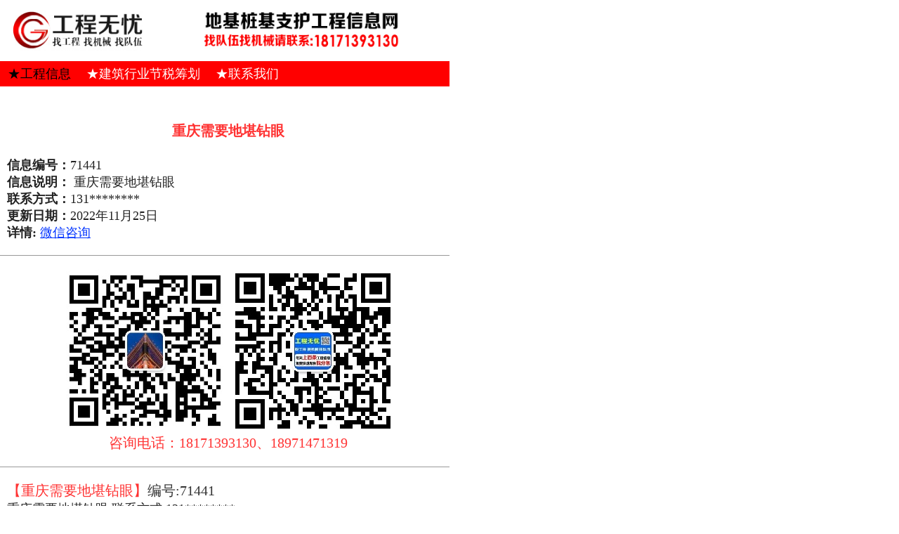

--- FILE ---
content_type: text/html
request_url: http://gc51.com/gc.php?id=71441
body_size: 2349
content:

<!DOCTYPE html>
<html><head><meta http-equiv="Content-Type" content="text/html; charset=GBK">
<meta content="width=device-width, initial-scale=0.7, maximum-scale=1.0, user-scalable=0;" name="viewport">
<link href="images/css.css" type="text/css" rel="stylesheet">

<title>重庆需要地堪钻眼|工程无忧</title>
<style type="text/css">

   
		.lg{ float:left;}
	.lg1{ float:center; }
    .nav{ overflow: hidden; background-color: #ff0000;height:36px;width:100%;}
	div ul li{ text-align:center;float:left; padding:3px; height:30px; line-height:30px; width:auto; list-style-type:none;}
	div ul li a{ text-decoration:none; padding:8px; padding-top:5px; padding-bottom:5px;}
	.curr{ background-color:#FFFFFF; color:#000000;}
	.curr:hover{ background-color:#FFFFFF; color:#000000;}
	.fl{ margin:5px 5px; padding:5px 0;}
	.fl1{ float:left; }
	.fl2{ float:left; margin-left:80px;}
	.fl3{ float:right; margin-left:120px;}
		
</style>
<script>
var _hmt = _hmt || [];
(function() {
  var hm = document.createElement("script");
  hm.src = "https://hm.baidu.com/hm.js?6e0576c4da8e0876309d43a7daae5eb2";
  var s = document.getElementsByTagName("script")[0]; 
  s.parentNode.insertBefore(hm, s);
})();
</script>
</head>
<body>
<div align="center">
<div class="lg"><img src="images/logo.jpg" width="220"></div>
<div class="lg1"><a href="tj.php"><img src="images/logo1.jpg" width="280" border="0"></a></div>

 <ul class="nav">
<li><a href="http://www.gongcheng51.cn"><span style="color:#000000">★工程信息</span></a></li>
<li><a href="http://www.gongcheng51.cn/jieshui.html" target="_blank"><span style="color:#ffffff">★建筑行业节税筹划</span></a></li>	
<li><a href="contact.html"><span style="color:#ffffff">★联系我们</span></a></li>         
  </ul>
</div>
<div id="main" style="margin:0 auto;">
<table width="100%" border="0" align="center" style="margin:0 auto;">
<tbody>
<tr>
			<td class='tt'> <div class='ltitle' align="center"><strong><span></span>重庆需要地堪钻眼</strong><br/><br/></div>
				<div class='lcontent'><strong>信息编号：</strong>71441</div>			
				<div class='lcontent'><strong>信息说明：</strong> 重庆需要地堪钻眼</div>
				<div class='lcontent'><strong>联系方式：</strong>131********</div>	
				<div class='lcontent'><strong>更新日期：</strong>2022年11月25日</div>								
				<div class='lcontent'><strong>详情: </strong><font color='#0033FF'><a href='contact.html'><u><font color='#0033FF'>微信咨询</font></u></a> </font></div></td>
		</tr>
		<tr>
			<td class='tt'> <div class='ltitle' align="center">
			  <p><img src="images/wxlm.jpg" alt="微信号:18171393130">&nbsp;&nbsp; <img src="images/kefu.jpg" alt="微信号:18971471319"></p>
			  <p>咨询电话：18171393130、18971471319</p>
			</div></td>
		</tr>

<tr>
			<td class='tt'> <div class='ltitle'><span></span>【重庆需要地堪钻眼】<a href=gc.php?id=71441>编号:71441</a></div>
				<div class='lcontent'> 重庆需要地堪钻眼 联系方式:131********</div>
				<div class='lcontent'><font color='#0033FF'>详情: <a href='contact.html'><u><font color='#0033FF'>微信咨询</font></u></a> (更新日期:2022-11-25 )</font></div></td>
		</tr><tr>
			<td class='tt'> <div class='ltitle'><span></span>【需要地质勘探机施工队伍】<a href=gc.php?id=71383>编号:71383</a></div>
				<div class='lcontent'> 需要地质勘探机施工队伍 需要10台（取心〉  联系方式:187********</div>
				<div class='lcontent'><font color='#0033FF'>详情: <a href='contact.html'><u><font color='#0033FF'>微信咨询</font></u></a> (更新日期:2022-11-23 )</font></div></td>
		</tr><tr>
			<td class='tt'> <div class='ltitle'><span></span>【需要地质房勘队伍】<a href=gc.php?id=71359>编号:71359</a></div>
				<div class='lcontent'> 需要地质房勘队伍  工作量约3万米左右、孔深40米左右  联系方式:131********</div>
				<div class='lcontent'><font color='#0033FF'>详情: <a href='contact.html'><u><font color='#0033FF'>微信咨询</font></u></a> (更新日期:2022-11-22 )</font></div></td>
		</tr><tr>
			<td class='tt'> <div class='ltitle'><span></span>【山西太原保德县需要线路勘察施工队伍】<a href=gc.php?id=71337>编号:71337</a></div>
				<div class='lcontent'> 山西太原保德县需要线路勘察施工队伍，有5000米线路勘察 ，需要2-3台钻机   联系方式:176********</div>
				<div class='lcontent'><font color='#0033FF'>详情: <a href='contact.html'><u><font color='#0033FF'>微信咨询</font></u></a> (更新日期:2022-11-22 )</font></div></td>
		</tr><tr>
			<td class='tt'> <div class='ltitle'><span></span>【河北承德需要地质勘探队伍】<a href=gc.php?id=71237>编号:71237</a></div>
				<div class='lcontent'> 河北承德需要地质勘探队伍 联系方式:159********</div>
				<div class='lcontent'><font color='#0033FF'>详情: <a href='contact.html'><u><font color='#0033FF'>微信咨询</font></u></a> (更新日期:2022-11-17 )</font></div></td>
		</tr> 		
 	
		
</tbody></table>
</div>
</div>



<div style="width:420px;margin:0 auto; padding:20px 0;" align="center">
<p></p>

<p>版权所有:工程无忧<br/></p>
<p>免责声明：本站信息均来自网络，请用户自行分辨<br/>
  交易所带来的风险本网站不予负责</p>
  <script language="javascript" type="text/javascript" src="http://js.users.51.la/19118558.js"></script>
<noscript><a href="http://www.51.la/?19118558" target="_blank"><img alt="&#x6211;&#x8981;&#x5566;&#x514D;&#x8D39;&#x7EDF;&#x8BA1;" src="http://img.users.51.la/19118558.asp" style="border:none" /></a></noscript>

</div>
</body></html>